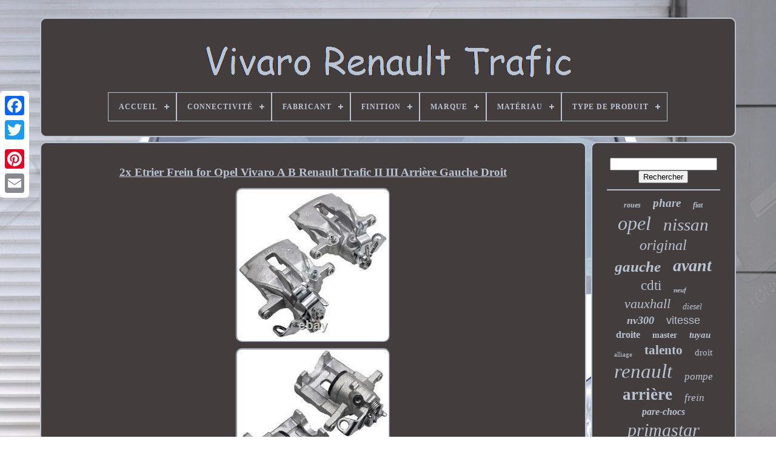

--- FILE ---
content_type: text/html
request_url: https://vivarorenaulttrafic.com/2x_etrier_frein_for_opel_vivaro_a_b_renault_trafic_ii_iii_arriere_gauche_droit_7.html
body_size: 7938
content:
<!DOCTYPE HTML> 	
	 
<HTML>	 


	 
<!--\\\\\\\\\\\\\\\\\\\\\\\\\\\\\\\\\\\\\\\\\\\\\\\\\\\\\\\\\\\\\\\\\\\\\\\\\\\\\\\\\\\\\\\\\\\\\\\\\\\\\\\\\\\\\\\\\\\\\\\\\\\\\\\\\\\\\\\\\\\\\\\\\\\\\\\\\\\\\\-->
<HEAD>  



			

<TITLE> 2x Etrier Frein For Opel Vivaro A B Renault Trafic Ii Iii Arrière Gauche Droit</TITLE>
    	
	
	
<META  CONTENT='text/html; charset=UTF-8' HTTP-EQUIV='content-type'> 

	  
	

 <META NAME='viewport' CONTENT='width=device-width, initial-scale=1'>
	  
	
	<LINK REL='stylesheet'	HREF='https://vivarorenaulttrafic.com/fewifuzam.css'   TYPE='text/css'> 
	   	 
<!--\\\\\\\\\\\\\\\\\\\\\\\\\\\\\\\\\\\\\\\\\\\\\\\\\\\\\\\\\\\\\\\\\\\\\\\\\\\\\\\\\\\\\\\\\\\\\\\\\\\\\\\\\\\\\\\\\\\\\\\\\\\\\\\\\\\\\\\\\\\\\\\\\\\\\\\\\\\\\\-->
<LINK TYPE='text/css' HREF='https://vivarorenaulttrafic.com/sezejobu.css'  REL='stylesheet'>
 

	  	 <SCRIPT SRC='https://code.jquery.com/jquery-latest.min.js'   TYPE='text/javascript'>  
</SCRIPT> 

	  	   <SCRIPT ASYNC TYPE='text/javascript' SRC='https://vivarorenaulttrafic.com/wuciq.js'> 
  </SCRIPT> 	 
		 	 	<SCRIPT	TYPE='text/javascript'	SRC='https://vivarorenaulttrafic.com/ryxake.js'>
 </SCRIPT>	 
	
		

  <SCRIPT  TYPE='text/javascript' ASYNC  SRC='https://vivarorenaulttrafic.com/ceno.js'>
		   </SCRIPT>
	 
	
	<SCRIPT   ASYNC	TYPE='text/javascript'	SRC='https://vivarorenaulttrafic.com/nivugyp.js'>
</SCRIPT>
	
	
	 <SCRIPT   TYPE='text/javascript'>  
 
	var a2a_config = a2a_config || {};a2a_config.no_3p = 1;   </SCRIPT>	
	 	 
 

<!--\\\\\\\\\\\\\\\\\\\\\\\\\\\\\\\\\\\\\\\\\\\\\\\\\\\\\\\\\\\\\\\\\\\\\\\\\\\\\\\\\\\\\\\\\\\\\\\\\\\\\\\\\\\\\\\\\\\\\\\\\\\\\\\\\\\\\\\\\\\\\\\\\\\\\\\\\\\\\\-->
<SCRIPT  SRC='//static.addtoany.com/menu/page.js' TYPE='text/javascript' ASYNC>	 
 </SCRIPT>  

	
<!--\\\\\\\\\\\\\\\\\\\\\\\\\\\\\\\\\\\\\\\\\\\\\\\\\\\\\\\\\\\\\\\\\\\\\\\\\\\\\\\\\\\\\\\\\\\\\\\\\\\\\\\\\\\\\\\\\\\\\\\\\\\\\\\\\\\\\\\\\\\\\\\\\\\\\\\\\\\\\\-->
<SCRIPT	ASYNC  SRC='//static.addtoany.com/menu/page.js' TYPE='text/javascript'> </SCRIPT>	
  
		
 
 	 	 <SCRIPT   TYPE='text/javascript'  SRC='//static.addtoany.com/menu/page.js'	ASYNC>	 
</SCRIPT>
 

 
</HEAD>


  	

<BODY	DATA-ID='394226022061'>  



	<DIV	CLASS='a2a_kit a2a_kit_size_32 a2a_floating_style a2a_vertical_style'  STYLE='left:0px; top:150px;'> 	
		  <A	CLASS='a2a_button_facebook'>	 	 	 
</A>
	 
  		
			 <A CLASS='a2a_button_twitter'>   </A>		 

			<A CLASS='a2a_button_google_plus'>
	</A> 	 	
		 	 <A CLASS='a2a_button_pinterest'>

	
	
  </A>

	
		<A  CLASS='a2a_button_email'>	 </A>
 	
	
</DIV> 

		
<!--\\\\\\\\\\\\\\\\\\\\\\\\\\\\\\\\\\\\\\\\\\\\\\\\\\\\\\\\\\\\\\\\\\\\\\\\\\\\\\\\\\\\\\\\\\\\\\\\\\\\\\\\\\\\\\\\\\\\\\\\\\\\\\\\\\\\\\\\\\\\\\\\\\\\\\\\\\\\\\-->
<DIV ID='kyqut'>		  	 
		
 	 
<DIV ID='vudak'> 	 	   
			    
	<A  HREF='https://vivarorenaulttrafic.com/'> 

 
<IMG ALT='Vivaro Renault Trafic'	SRC='https://vivarorenaulttrafic.com/vivaro_renault_trafic.gif'>
   </A>

			
<div id='ciqy' class='align-center'>
<ul>
<li class='has-sub'><a href='https://vivarorenaulttrafic.com/'><span>Accueil</span></a>
<ul>
	<li><a href='https://vivarorenaulttrafic.com/derniers_items_vivaro_renault_trafic.html'><span>Derniers items</span></a></li>
	<li><a href='https://vivarorenaulttrafic.com/items_populaires_vivaro_renault_trafic.html'><span>Items populaires</span></a></li>
	<li><a href='https://vivarorenaulttrafic.com/derniers_videos_vivaro_renault_trafic.html'><span>Derniers videos</span></a></li>
</ul>
</li>

<li class='has-sub'><a href='https://vivarorenaulttrafic.com/connectivite/'><span>Connectivité</span></a>
<ul>
	<li><a href='https://vivarorenaulttrafic.com/connectivite/cable.html'><span>Câble (5)</span></a></li>
	<li><a href='https://vivarorenaulttrafic.com/connectivite/cable.html'><span>Câblé (3)</span></a></li>
	<li><a href='https://vivarorenaulttrafic.com/connectivite/filaire.html'><span>Filaire (28)</span></a></li>
	<li><a href='https://vivarorenaulttrafic.com/derniers_items_vivaro_renault_trafic.html'>... (4954)</a></li>
</ul>
</li>

<li class='has-sub'><a href='https://vivarorenaulttrafic.com/fabricant/'><span>Fabricant</span></a>
<ul>
	<li><a href='https://vivarorenaulttrafic.com/fabricant/ampire.html'><span>Ampire (17)</span></a></li>
	<li><a href='https://vivarorenaulttrafic.com/fabricant/ate.html'><span>Ate (30)</span></a></li>
	<li><a href='https://vivarorenaulttrafic.com/fabricant/bosch.html'><span>Bosch (87)</span></a></li>
	<li><a href='https://vivarorenaulttrafic.com/fabricant/carproject.html'><span>Carproject (23)</span></a></li>
	<li><a href='https://vivarorenaulttrafic.com/fabricant/diederichs.html'><span>Diederichs (15)</span></a></li>
	<li><a href='https://vivarorenaulttrafic.com/fabricant/frenix.html'><span>Frenix (13)</span></a></li>
	<li><a href='https://vivarorenaulttrafic.com/fabricant/mapco.html'><span>Mapco (34)</span></a></li>
	<li><a href='https://vivarorenaulttrafic.com/fabricant/markenlos.html'><span>Markenlos (12)</span></a></li>
	<li><a href='https://vivarorenaulttrafic.com/fabricant/metzger.html'><span>Metzger (13)</span></a></li>
	<li><a href='https://vivarorenaulttrafic.com/fabricant/nb_parties.html'><span>Nb Parties (15)</span></a></li>
	<li><a href='https://vivarorenaulttrafic.com/fabricant/opel.html'><span>Opel (53)</span></a></li>
	<li><a href='https://vivarorenaulttrafic.com/fabricant/pas_pertinent.html'><span>Pas Pertinent (25)</span></a></li>
	<li><a href='https://vivarorenaulttrafic.com/fabricant/q1_part.html'><span>Q1-part (64)</span></a></li>
	<li><a href='https://vivarorenaulttrafic.com/fabricant/qr_pieces.html'><span>Qr-pièces (34)</span></a></li>
	<li><a href='https://vivarorenaulttrafic.com/fabricant/renault.html'><span>Renault (254)</span></a></li>
	<li><a href='https://vivarorenaulttrafic.com/fabricant/sachs.html'><span>Sachs (11)</span></a></li>
	<li><a href='https://vivarorenaulttrafic.com/fabricant/trw.html'><span>Trw (17)</span></a></li>
	<li><a href='https://vivarorenaulttrafic.com/fabricant/valeo.html'><span>Valeo (12)</span></a></li>
	<li><a href='https://vivarorenaulttrafic.com/fabricant/voiture_de_vitesse.html'><span>Voiture De Vitesse (16)</span></a></li>
	<li><a href='https://vivarorenaulttrafic.com/fabricant/equipement.html'><span>Équipement (14)</span></a></li>
	<li><a href='https://vivarorenaulttrafic.com/derniers_items_vivaro_renault_trafic.html'>... (4231)</a></li>
</ul>
</li>

<li class='has-sub'><a href='https://vivarorenaulttrafic.com/finition/'><span>Finition</span></a>
<ul>
	<li><a href='https://vivarorenaulttrafic.com/finition/antirouille.html'><span>Antirouille (3)</span></a></li>
	<li><a href='https://vivarorenaulttrafic.com/finition/brillant.html'><span>Brillant (2)</span></a></li>
	<li><a href='https://vivarorenaulttrafic.com/finition/bronze.html'><span>Bronze (2)</span></a></li>
	<li><a href='https://vivarorenaulttrafic.com/finition/bronze_gris.html'><span>Bronze Gris (2)</span></a></li>
	<li><a href='https://vivarorenaulttrafic.com/finition/bronze_poli_cote.html'><span>Bronze Poli CÔtÉ (2)</span></a></li>
	<li><a href='https://vivarorenaulttrafic.com/finition/mat.html'><span>Mat (4)</span></a></li>
	<li><a href='https://vivarorenaulttrafic.com/finition/noir_brillant.html'><span>Noir Brillant (3)</span></a></li>
	<li><a href='https://vivarorenaulttrafic.com/finition/noir_mat.html'><span>Noir Mat (2)</span></a></li>
	<li><a href='https://vivarorenaulttrafic.com/finition/poli.html'><span>Poli (2)</span></a></li>
	<li><a href='https://vivarorenaulttrafic.com/finition/recouvert.html'><span>Recouvert (2)</span></a></li>
	<li><a href='https://vivarorenaulttrafic.com/finition/satin_noir.html'><span>Satin Noir (4)</span></a></li>
	<li><a href='https://vivarorenaulttrafic.com/finition/vernis.html'><span>Vernis (8)</span></a></li>
	<li><a href='https://vivarorenaulttrafic.com/derniers_items_vivaro_renault_trafic.html'>... (4954)</a></li>
</ul>
</li>

<li class='has-sub'><a href='https://vivarorenaulttrafic.com/marque/'><span>Marque</span></a>
<ul>
	<li><a href='https://vivarorenaulttrafic.com/marque/aftermarket.html'><span>Aftermarket (185)</span></a></li>
	<li><a href='https://vivarorenaulttrafic.com/marque/ampire.html'><span>Ampire (26)</span></a></li>
	<li><a href='https://vivarorenaulttrafic.com/marque/ate.html'><span>Ate (31)</span></a></li>
	<li><a href='https://vivarorenaulttrafic.com/marque/bfo.html'><span>Bfo (63)</span></a></li>
	<li><a href='https://vivarorenaulttrafic.com/marque/blic.html'><span>Blic (30)</span></a></li>
	<li><a href='https://vivarorenaulttrafic.com/marque/bosch.html'><span>Bosch (103)</span></a></li>
	<li><a href='https://vivarorenaulttrafic.com/marque/cruize.html'><span>Cruize (46)</span></a></li>
	<li><a href='https://vivarorenaulttrafic.com/marque/fuel_lagoon.html'><span>Fuel Lagoon (34)</span></a></li>
	<li><a href='https://vivarorenaulttrafic.com/marque/ltsauto.html'><span>Ltsauto (50)</span></a></li>
	<li><a href='https://vivarorenaulttrafic.com/marque/luk.html'><span>Luk (42)</span></a></li>
	<li><a href='https://vivarorenaulttrafic.com/marque/mapco.html'><span>Mapco (37)</span></a></li>
	<li><a href='https://vivarorenaulttrafic.com/marque/marelli.html'><span>Marelli (69)</span></a></li>
	<li><a href='https://vivarorenaulttrafic.com/marque/opel.html'><span>Opel (112)</span></a></li>
	<li><a href='https://vivarorenaulttrafic.com/marque/opel_renault.html'><span>Opel, Renault (29)</span></a></li>
	<li><a href='https://vivarorenaulttrafic.com/marque/q1_part.html'><span>Q1-part (64)</span></a></li>
	<li><a href='https://vivarorenaulttrafic.com/marque/qr_parts.html'><span>Qr-parts (33)</span></a></li>
	<li><a href='https://vivarorenaulttrafic.com/marque/renault.html'><span>Renault (471)</span></a></li>
	<li><a href='https://vivarorenaulttrafic.com/marque/tpf_products.html'><span>Tpf Products (57)</span></a></li>
	<li><a href='https://vivarorenaulttrafic.com/marque/tyc.html'><span>Tyc (59)</span></a></li>
	<li><a href='https://vivarorenaulttrafic.com/marque/valeo.html'><span>Valeo (30)</span></a></li>
	<li><a href='https://vivarorenaulttrafic.com/derniers_items_vivaro_renault_trafic.html'>... (3419)</a></li>
</ul>
</li>

<li class='has-sub'><a href='https://vivarorenaulttrafic.com/materiau/'><span>Matériau</span></a>
<ul>
	<li><a href='https://vivarorenaulttrafic.com/materiau/abs.html'><span>Abs (15)</span></a></li>
	<li><a href='https://vivarorenaulttrafic.com/materiau/abs_pc.html'><span>Abs+pc (7)</span></a></li>
	<li><a href='https://vivarorenaulttrafic.com/materiau/abs_plastique.html'><span>Abs, Plastique (10)</span></a></li>
	<li><a href='https://vivarorenaulttrafic.com/materiau/acier.html'><span>Acier (13)</span></a></li>
	<li><a href='https://vivarorenaulttrafic.com/materiau/acier_allie.html'><span>Acier Allié (5)</span></a></li>
	<li><a href='https://vivarorenaulttrafic.com/materiau/acier_inoxydable.html'><span>Acier Inoxydable (2)</span></a></li>
	<li><a href='https://vivarorenaulttrafic.com/materiau/acier_recouvert.html'><span>Acier Recouvert (3)</span></a></li>
	<li><a href='https://vivarorenaulttrafic.com/materiau/aluminium.html'><span>Aluminium (31)</span></a></li>
	<li><a href='https://vivarorenaulttrafic.com/materiau/aluminium_plastique.html'><span>Aluminium, Plastique (2)</span></a></li>
	<li><a href='https://vivarorenaulttrafic.com/materiau/caoutchouc.html'><span>Caoutchouc (2)</span></a></li>
	<li><a href='https://vivarorenaulttrafic.com/materiau/caoutchouc_tpe.html'><span>Caoutchouc Tpe (3)</span></a></li>
	<li><a href='https://vivarorenaulttrafic.com/materiau/coulee_d_acier.html'><span>Coulée D'acier (2)</span></a></li>
	<li><a href='https://vivarorenaulttrafic.com/materiau/cuir.html'><span>Cuir (34)</span></a></li>
	<li><a href='https://vivarorenaulttrafic.com/materiau/fonte.html'><span>Fonte (7)</span></a></li>
	<li><a href='https://vivarorenaulttrafic.com/materiau/fonte_d_acier.html'><span>Fonte D'acier (2)</span></a></li>
	<li><a href='https://vivarorenaulttrafic.com/materiau/metal.html'><span>Métal (4)</span></a></li>
	<li><a href='https://vivarorenaulttrafic.com/materiau/plastique.html'><span>Plastique (28)</span></a></li>
	<li><a href='https://vivarorenaulttrafic.com/materiau/steel.html'><span>Steel (2)</span></a></li>
	<li><a href='https://vivarorenaulttrafic.com/materiau/tole_d_acier.html'><span>Tôle D'acier (4)</span></a></li>
	<li><a href='https://vivarorenaulttrafic.com/derniers_items_vivaro_renault_trafic.html'>... (4814)</a></li>
</ul>
</li>

<li class='has-sub'><a href='https://vivarorenaulttrafic.com/type_de_produit/'><span>Type De Produit</span></a>
<ul>
	<li><a href='https://vivarorenaulttrafic.com/type_de_produit/alternateur.html'><span>Alternateur (15)</span></a></li>
	<li><a href='https://vivarorenaulttrafic.com/type_de_produit/amortisseurs.html'><span>Amortisseurs (10)</span></a></li>
	<li><a href='https://vivarorenaulttrafic.com/type_de_produit/appareil_de_commande.html'><span>Appareil De Commande (16)</span></a></li>
	<li><a href='https://vivarorenaulttrafic.com/type_de_produit/conversion_du_moteur.html'><span>Conversion Du Moteur (14)</span></a></li>
	<li><a href='https://vivarorenaulttrafic.com/type_de_produit/disque_de_frein.html'><span>Disque De Frein (9)</span></a></li>
	<li><a href='https://vivarorenaulttrafic.com/type_de_produit/disques_de_frein.html'><span>Disques De Frein (8)</span></a></li>
	<li><a href='https://vivarorenaulttrafic.com/type_de_produit/egr_radiateur.html'><span>Egr Radiateur (15)</span></a></li>
	<li><a href='https://vivarorenaulttrafic.com/type_de_produit/injecteur.html'><span>Injecteur (45)</span></a></li>
	<li><a href='https://vivarorenaulttrafic.com/type_de_produit/kit_d_embrayage.html'><span>Kit D'embrayage (22)</span></a></li>
	<li><a href='https://vivarorenaulttrafic.com/type_de_produit/manuelle_equipement.html'><span>Manuelle Équipement (10)</span></a></li>
	<li><a href='https://vivarorenaulttrafic.com/type_de_produit/pare_chocs.html'><span>Pare-chocs (12)</span></a></li>
	<li><a href='https://vivarorenaulttrafic.com/type_de_produit/phare.html'><span>Phare (8)</span></a></li>
	<li><a href='https://vivarorenaulttrafic.com/type_de_produit/pompe.html'><span>Pompe (10)</span></a></li>
	<li><a href='https://vivarorenaulttrafic.com/type_de_produit/porte.html'><span>Porte (23)</span></a></li>
	<li><a href='https://vivarorenaulttrafic.com/type_de_produit/refroidisseur_d_eau.html'><span>Refroidisseur D'eau (12)</span></a></li>
	<li><a href='https://vivarorenaulttrafic.com/type_de_produit/set_de_freins.html'><span>Set De Freins (8)</span></a></li>
	<li><a href='https://vivarorenaulttrafic.com/type_de_produit/turbo.html'><span>Turbo (18)</span></a></li>
	<li><a href='https://vivarorenaulttrafic.com/type_de_produit/tuyau.html'><span>Tuyau (16)</span></a></li>
	<li><a href='https://vivarorenaulttrafic.com/type_de_produit/volant.html'><span>Volant (32)</span></a></li>
	<li><a href='https://vivarorenaulttrafic.com/type_de_produit/etrier.html'><span>Étrier (17)</span></a></li>
	<li><a href='https://vivarorenaulttrafic.com/derniers_items_vivaro_renault_trafic.html'>... (4670)</a></li>
</ul>
</li>

</ul>
</div>

		

 
	</DIV>  
  

			 

 <DIV ID='sowudes'> 
			



	<DIV ID='hofo'>  

				 
	<DIV ID='bevu'>    

  
</DIV>  

				 <h1 class="[base64]">2x Etrier Frein for Opel Vivaro A B Renault Trafic II III Arrière Gauche Droit
</h1>

	<img class="dn82e2e" src="https://vivarorenaulttrafic.com/img/2x_Etrier_Frein_for_Opel_Vivaro_A_B_Renault_Trafic_II_III_Arriere_Gauche_Droit_01_czad.jpg" title="2x Etrier Frein for Opel Vivaro A B Renault Trafic II III Arrière Gauche Droit" alt="2x Etrier Frein for Opel Vivaro A B Renault Trafic II III Arrière Gauche Droit"/>	  
<br/>  
	<img class="dn82e2e" src="https://vivarorenaulttrafic.com/img/2x_Etrier_Frein_for_Opel_Vivaro_A_B_Renault_Trafic_II_III_Arriere_Gauche_Droit_02_qhbc.jpg" title="2x Etrier Frein for Opel Vivaro A B Renault Trafic II III Arrière Gauche Droit" alt="2x Etrier Frein for Opel Vivaro A B Renault Trafic II III Arrière Gauche Droit"/>
 
<br/> 

<img class="dn82e2e" src="https://vivarorenaulttrafic.com/img/2x_Etrier_Frein_for_Opel_Vivaro_A_B_Renault_Trafic_II_III_Arriere_Gauche_Droit_03_wbk.jpg" title="2x Etrier Frein for Opel Vivaro A B Renault Trafic II III Arrière Gauche Droit" alt="2x Etrier Frein for Opel Vivaro A B Renault Trafic II III Arrière Gauche Droit"/>

 	<br/>
 



<img class="dn82e2e" src="https://vivarorenaulttrafic.com/img/2x_Etrier_Frein_for_Opel_Vivaro_A_B_Renault_Trafic_II_III_Arriere_Gauche_Droit_04_epj.jpg" title="2x Etrier Frein for Opel Vivaro A B Renault Trafic II III Arrière Gauche Droit" alt="2x Etrier Frein for Opel Vivaro A B Renault Trafic II III Arrière Gauche Droit"/>

<br/> 			<img class="dn82e2e" src="https://vivarorenaulttrafic.com/img/2x_Etrier_Frein_for_Opel_Vivaro_A_B_Renault_Trafic_II_III_Arriere_Gauche_Droit_05_rg.jpg" title="2x Etrier Frein for Opel Vivaro A B Renault Trafic II III Arrière Gauche Droit" alt="2x Etrier Frein for Opel Vivaro A B Renault Trafic II III Arrière Gauche Droit"/>

 <br/> 
 <img class="dn82e2e" src="https://vivarorenaulttrafic.com/img/2x_Etrier_Frein_for_Opel_Vivaro_A_B_Renault_Trafic_II_III_Arriere_Gauche_Droit_06_ndjd.jpg" title="2x Etrier Frein for Opel Vivaro A B Renault Trafic II III Arrière Gauche Droit" alt="2x Etrier Frein for Opel Vivaro A B Renault Trafic II III Arrière Gauche Droit"/>


	<br/>

 
<img class="dn82e2e" src="https://vivarorenaulttrafic.com/img/2x_Etrier_Frein_for_Opel_Vivaro_A_B_Renault_Trafic_II_III_Arriere_Gauche_Droit_07_eaa.jpg" title="2x Etrier Frein for Opel Vivaro A B Renault Trafic II III Arrière Gauche Droit" alt="2x Etrier Frein for Opel Vivaro A B Renault Trafic II III Arrière Gauche Droit"/> 

<br/>
   	<img class="dn82e2e" src="https://vivarorenaulttrafic.com/img/2x_Etrier_Frein_for_Opel_Vivaro_A_B_Renault_Trafic_II_III_Arriere_Gauche_Droit_08_yarr.jpg" title="2x Etrier Frein for Opel Vivaro A B Renault Trafic II III Arrière Gauche Droit" alt="2x Etrier Frein for Opel Vivaro A B Renault Trafic II III Arrière Gauche Droit"/>

<br/><img class="dn82e2e" src="https://vivarorenaulttrafic.com/img/2x_Etrier_Frein_for_Opel_Vivaro_A_B_Renault_Trafic_II_III_Arriere_Gauche_Droit_09_ry.jpg" title="2x Etrier Frein for Opel Vivaro A B Renault Trafic II III Arrière Gauche Droit" alt="2x Etrier Frein for Opel Vivaro A B Renault Trafic II III Arrière Gauche Droit"/>
  <br/>
<img class="dn82e2e" src="https://vivarorenaulttrafic.com/img/2x_Etrier_Frein_for_Opel_Vivaro_A_B_Renault_Trafic_II_III_Arriere_Gauche_Droit_10_glx.jpg" title="2x Etrier Frein for Opel Vivaro A B Renault Trafic II III Arrière Gauche Droit" alt="2x Etrier Frein for Opel Vivaro A B Renault Trafic II III Arrière Gauche Droit"/>	

	<br/>
		<img class="dn82e2e" src="https://vivarorenaulttrafic.com/img/2x_Etrier_Frein_for_Opel_Vivaro_A_B_Renault_Trafic_II_III_Arriere_Gauche_Droit_11_xat.jpg" title="2x Etrier Frein for Opel Vivaro A B Renault Trafic II III Arrière Gauche Droit" alt="2x Etrier Frein for Opel Vivaro A B Renault Trafic II III Arrière Gauche Droit"/>
	  <br/>
  
 
<img class="dn82e2e" src="https://vivarorenaulttrafic.com/img/2x_Etrier_Frein_for_Opel_Vivaro_A_B_Renault_Trafic_II_III_Arriere_Gauche_Droit_12_ih.jpg" title="2x Etrier Frein for Opel Vivaro A B Renault Trafic II III Arrière Gauche Droit" alt="2x Etrier Frein for Opel Vivaro A B Renault Trafic II III Arrière Gauche Droit"/>


 
 <br/>

 <br/>

<img class="dn82e2e" src="https://vivarorenaulttrafic.com/jizuzy.gif" title="2x Etrier Frein for Opel Vivaro A B Renault Trafic II III Arrière Gauche Droit" alt="2x Etrier Frein for Opel Vivaro A B Renault Trafic II III Arrière Gauche Droit"/>
 	   <img class="dn82e2e" src="https://vivarorenaulttrafic.com/mewypoh.gif" title="2x Etrier Frein for Opel Vivaro A B Renault Trafic II III Arrière Gauche Droit" alt="2x Etrier Frein for Opel Vivaro A B Renault Trafic II III Arrière Gauche Droit"/>
  <br/>  Politique de retour en 30 jours. 2x Etrier Frein for Opel Vivaro A B Renault Trafic II III Arrière Gauche Droit. Le prix le plus bas. Revendications : Aucun droit de propriété, affiliation et parrainage avec les tiers marques. Note Please check the detail model of your car accorrding to the compatibility table before purchasing. Type : Pied à coulisse flottant Matériau: fonte. Distance du trou de l'étrier de frein : 134 mm Diamètre du cylindre du piston : 41 mm (Not for 38mm) Pour disque de frein: 280X12mm Connexion filetée: M10X1. Placement sur véhicule : arrière droit et gauche. Qualité des pièces OE / OEM. Chaque étrier de frein a été conçu spécifiquement selon les directives du fabricant d'origine, nous nous efforçons d'offrir des pièces de rechange de la plus haute qualité et avec une longue durée de vie. Tous les étriers de frein sont testés de qualité à 100% pendant le processus de production. Les étriers légers en aluminium réduisent la consommation de carburant et les vibrations survenant lors du freinage. Conçu selon le concept des étriers flottants, aidant le système de freinage à fonctionner plus froid et à offrir des performances de freinage améliorées.	<p>  Processus d'anodisation dur, dureté élevée et résistance à la corrosion, piston lisse et silencieux. Qualité OE, prix plus compétitif. Veuillez confirmer que votre ancien numéro de pièce correspond à l'un des numéros de pièce ci-dessus. S'il vous plaît confirmer le diamètre du piston cylindre est 41mm L'installation professionnelle est fortement recommandée (Aucune instruction incluse) Pour tout besoin contactez nous. Nous allons expédier votre commande en 1 jour ouvré après le paiement confirmé. </p>
 Nous expédions tous les colis par DPD ou par DHL. Le délais de livraison est environ 3-5 jours (sauf les week-ends et les jours feriés) pour la plupart des zones de la France.	<p>
 Veuillez comprendre que les frais d'expédition supplémentaires peuvent être nécessaires pour les acheteurs des îles affiliées de France, d'Italie, du Portugal, d'Espagne et ainsi de suite. Les details complets de la garantie sont au-dessous. </p> 
<p> 

 Si les biens deviennent défectueux pendant la période de la garantie pour des raisons sans rapport avec vos actes, omissions ou de détournement de la marchandise, vous devez nous en aviser par écrit et / ou en remplissant un formulaire de demande de garantie (y compris une description de la faute) et retourner tels marchandises à nous. Ces marchandises doivent être suivies de la procédure de retour et retournés au fabricant pour examen, le test et l'examen, et le fabricant ne seront pas organiser la collecte pour le produit. Basé sur l'opinion des fabricants, nous serons offertes opportunité et facilités raisonnables pour enquêter sur toutes les allégations formulées au titre de la garantie.

</p>


 La garantie ci-dessus est donné par nous sous réserve de vous avoir aucune responsabilité à l'égard de tout défaut résultant de l'usure, dommages intentionnels, négligence, des manipulations des marchandises, montage incorrect des marchandises par vous et / ou d'un tiers, fonctionnement anormal conditions, le défaut de suivre les instructions des fabricants de nos et / ou les marchandises (oral ou écrit), l'usage abusif ou la modification ou la réparation de la marchandise sans notre approbation. [Questions et réponses de clients]. Est-ce qu'il est compatible avec ma voiture?
	<p>	 Nous avons fait la liste compatible comme un guide pour les clients. Lisez bien tous les listings et faitez attention à "Note"et "Notice".</p> 
<p>    Si vous avez des questions incertaines, n'hesitez pas à nous contacter. Pour la expédition de l'Angleterre ou GERMA, le délais de livraison est environ de 3 à 5 jours. Pour le délais de la livraison Internationale est environ de 4 a 7 jours. Quelles modes de paiement sont acceptées? Quand est-ce que ma commande sera expediée?
		</p> 
 Nous allons préparer la livraison en 1 jour après confirmer le paiement. Le numéro de suivi sera mise a jour en 24 heures après la livraison.<p> Faites attention à la livraison, il n'y a pas de livraison pendant le week-end et les jours feriés. Une fois le paiement est fini, nous ne pouvons pas modifier les articles, quantité, rajouter ou enlever articles. Nous ne pouvons pas changer d'adresse de livraison non plus.
	
</p>	

<p> A cet effet, verifiez bien toutes les informations de la commande avant le paiement s'il vous plaît. Qu'est-ce que je dois faire si je n'ai pas reçu l'article? Nous allons vous donner une réponse le plus vite.
</p>
<p>  Comme d'habitude, nous allons suivre les commandes jusqu'à ce que les clients resoivent les articles. Qu'est-ce que je dois faire si l'article est défectueux? Si vous pouvez nous fournir des photos et des vidéos sur le deétail de problème, ce sera favori de traiter le problème pour nous. [D'autre articles que vous peut-être aimer]. 	</p>	

 <p>  Alternateur Générateur pour Volvo S40 V40 Break 1.9DI Opel Vivaro Movano 1.9 DTi. Démarreur starter motors pour RENAULT Master Trafic 2.5 DCi D7R53 7711134330. Étrier arrière gauche 41mm pour Nissan primastar Renault Opel Vivaro 4414623. 	 </p>				<p>
 
 4x Bobine D'allumage Pour Dacia Renault Clio Modus Megane Scenic 1.4 1.6 Kangoo. Pour Renault Trafic Opel Vivaro Primastar Sélecteur de Vitesses Tringlerie Cable.
</p>


  <p> AGR-Vanne Avec Joint pour RENAULT SCENIC 1 1.9 DCI TRAFIC 2 1.9 DCI 93160003. Turbo Chra Cartridge for Mitsubishi Carisma Renault Laguna II Megane 1.9 dCi.</p> <p>
 
 Boitier papillon For Renault Megane Laguna Scenic 1.4 1.6 1.8 2.0 16V 8200123061. Turbo Chargeur Chra pour Renault Master II 2.5 DCI Opel Movano 2.5 DTi 115 PS. Cet item est dans la catégorie "Auto, moto - pièces, accessoires\Automobile : pièces et accessoires\Freins et pièces\Étriers et supports".</p> <p>  Le vendeur est "maxstuningfr" et est localisé dans ce pays: FR. Cet article peut être expédié au pays suivant: Europe.


<ul>

	
<li>Autre numéro de pièce: Étrier de frein d'étrier; brake caliper, ETRIER frein bremszange, Bremssättel, Bremszange Faustsattel brake caliper</li>
<li>Emplacement sur le véhicule: Gauche, Droite, Arrière</li>
<li>Garantie fabricant: 2 ans</li>
<li>Marque: BFO</li>
<li>Modèle: pour Opel Nissan Renault</li>
<li>Note: No Instruction Included</li>
<li>Notice: NOTE：This is aftermarket replcement part</li>
<li>Numéro de pièce fabricant: PHD5A4</li>
<li>Numéro de référence OE/OEM: 4414623, 4418034, 7701056166, 7711135704, 93174805, 93192386, 0986134383, 0986473480, 8AC355384791, 4414622, 4418035, 7701056165, 7711135703, 93174804, 93192387, 4400100Q0A , 4400100QAC, BHT265E, BHT265, BHT264E, BHT264</li>
<li>Numéro IAM (Independent AfterMarket): 4414622, 4418035, 7701056165, 7711135703, 4400100Q0A</li>
<li>Numéro OES (Original Equipment Supplier): 4414623, 4418034, 7701056166, 7711135704, 0986134383</li>
<li>Placement: Arrière, Droite, Gauche</li>
<li>Quantité unitaire: 1 pair pour arrière gauche droit</li>
<li>Type: Étrier de frein</li>
<li>EAN: 6941689816688</li>
  </ul>	

	  </p>    <br/> 

<img class="dn82e2e" src="https://vivarorenaulttrafic.com/jizuzy.gif" title="2x Etrier Frein for Opel Vivaro A B Renault Trafic II III Arrière Gauche Droit" alt="2x Etrier Frein for Opel Vivaro A B Renault Trafic II III Arrière Gauche Droit"/>
 	   <img class="dn82e2e" src="https://vivarorenaulttrafic.com/mewypoh.gif" title="2x Etrier Frein for Opel Vivaro A B Renault Trafic II III Arrière Gauche Droit" alt="2x Etrier Frein for Opel Vivaro A B Renault Trafic II III Arrière Gauche Droit"/>

	<br/>
 	  
				
					 	<DIV CLASS='a2a_kit' STYLE='margin:10px auto 0px auto'>
	
					  
<A	DATA-SHOW-FACES='false'  DATA-ACTION='like'   DATA-SHARE='false'   DATA-LAYOUT='button'   CLASS='a2a_button_facebook_like'> </A>	   
				</DIV> 
				
				<DIV	CLASS='a2a_kit a2a_default_style' STYLE='margin:10px auto;width:120px;'>

					 <A  CLASS='a2a_button_facebook'>

</A>

						<A  CLASS='a2a_button_twitter'>   
</A>  
					
	 <A   CLASS='a2a_button_google_plus'>

  </A> 	 

						 	 <A CLASS='a2a_button_pinterest'>  </A>

 	
	  	
					
<A   CLASS='a2a_button_email'>  </A>
	
				  </DIV>

					
				
			  </DIV> 
 
 
			  
 	<DIV  ID='bixi'>  
  
				
				   <DIV  ID='xavoz'>  	 
					
<HR>

				
  </DIV> 



				<DIV  ID='begologar'> 	</DIV>   
 
				
				<DIV  ID='cydy'>	 	 

					<a style="font-family:Letter Gothic;font-size:12px;font-weight:bold;font-style:oblique;text-decoration:none" href="https://vivarorenaulttrafic.com/tags/roues.html">roues</a><a style="font-family:Footlight MT Light;font-size:19px;font-weight:bold;font-style:italic;text-decoration:none" href="https://vivarorenaulttrafic.com/tags/phare.html">phare</a><a style="font-family:Fritzquad;font-size:12px;font-weight:bold;font-style:italic;text-decoration:none" href="https://vivarorenaulttrafic.com/tags/fiat.html">fiat</a><a style="font-family:Trebuchet MS;font-size:32px;font-weight:normal;font-style:italic;text-decoration:none" href="https://vivarorenaulttrafic.com/tags/opel.html">opel</a><a style="font-family:Micro;font-size:29px;font-weight:normal;font-style:oblique;text-decoration:none" href="https://vivarorenaulttrafic.com/tags/nissan.html">nissan</a><a style="font-family:Aardvark;font-size:24px;font-weight:normal;font-style:oblique;text-decoration:none" href="https://vivarorenaulttrafic.com/tags/original.html">original</a><a style="font-family:Trebuchet MS;font-size:25px;font-weight:bold;font-style:italic;text-decoration:none" href="https://vivarorenaulttrafic.com/tags/gauche.html">gauche</a><a style="font-family:Old English;font-size:28px;font-weight:bolder;font-style:italic;text-decoration:none" href="https://vivarorenaulttrafic.com/tags/avant.html">avant</a><a style="font-family:Bodoni MT Ultra Bold;font-size:23px;font-weight:normal;font-style:normal;text-decoration:none" href="https://vivarorenaulttrafic.com/tags/cdti.html">cdti</a><a style="font-family:Lincoln;font-size:11px;font-weight:bold;font-style:italic;text-decoration:none" href="https://vivarorenaulttrafic.com/tags/neuf.html">neuf</a><a style="font-family:Times New Roman;font-size:22px;font-weight:normal;font-style:oblique;text-decoration:none" href="https://vivarorenaulttrafic.com/tags/vauxhall.html">vauxhall</a><a style="font-family:Times New Roman;font-size:14px;font-weight:lighter;font-style:italic;text-decoration:none" href="https://vivarorenaulttrafic.com/tags/diesel.html">diesel</a><a style="font-family:Gill Sans Condensed Bold;font-size:18px;font-weight:bolder;font-style:italic;text-decoration:none" href="https://vivarorenaulttrafic.com/tags/nv300.html">nv300</a><a style="font-family:Arial;font-size:18px;font-weight:normal;font-style:normal;text-decoration:none" href="https://vivarorenaulttrafic.com/tags/vitesse.html">vitesse</a><a style="font-family:Bookman Old Style;font-size:16px;font-weight:bold;font-style:normal;text-decoration:none" href="https://vivarorenaulttrafic.com/tags/droite.html">droite</a><a style="font-family:Expo;font-size:14px;font-weight:bold;font-style:normal;text-decoration:none" href="https://vivarorenaulttrafic.com/tags/master.html">master</a><a style="font-family:Fritzquad;font-size:15px;font-weight:bolder;font-style:oblique;text-decoration:none" href="https://vivarorenaulttrafic.com/tags/tuyau.html">tuyau</a><a style="font-family:Algerian;font-size:11px;font-weight:normal;font-style:normal;text-decoration:none" href="https://vivarorenaulttrafic.com/tags/alliage.html">alliage</a><a style="font-family:MS LineDraw;font-size:21px;font-weight:bolder;font-style:normal;text-decoration:none" href="https://vivarorenaulttrafic.com/tags/talento.html">talento</a><a style="font-family:Albertus Medium;font-size:15px;font-weight:normal;font-style:normal;text-decoration:none" href="https://vivarorenaulttrafic.com/tags/droit.html">droit</a><a style="font-family:Expo;font-size:33px;font-weight:normal;font-style:italic;text-decoration:none" href="https://vivarorenaulttrafic.com/tags/renault.html">renault</a><a style="font-family:Albertus Medium;font-size:17px;font-weight:normal;font-style:oblique;text-decoration:none" href="https://vivarorenaulttrafic.com/tags/pompe.html">pompe</a><a style="font-family:Arial Narrow;font-size:27px;font-weight:bolder;font-style:normal;text-decoration:none" href="https://vivarorenaulttrafic.com/tags/arriere.html">arrière</a><a style="font-family:Arial Black;font-size:17px;font-weight:normal;font-style:oblique;text-decoration:none" href="https://vivarorenaulttrafic.com/tags/frein.html">frein</a><a style="font-family:Lansbury;font-size:16px;font-weight:bolder;font-style:italic;text-decoration:none" href="https://vivarorenaulttrafic.com/tags/pare_chocs.html">pare-chocs</a><a style="font-family:Sonoma;font-size:30px;font-weight:lighter;font-style:oblique;text-decoration:none" href="https://vivarorenaulttrafic.com/tags/primastar.html">primastar</a><a style="font-family:Erie;font-size:31px;font-weight:lighter;font-style:italic;text-decoration:none" href="https://vivarorenaulttrafic.com/tags/pour.html">pour</a><a style="font-family:Britannic Bold;font-size:13px;font-weight:bolder;font-style:italic;text-decoration:none" href="https://vivarorenaulttrafic.com/tags/porte.html">porte</a><a style="font-family:Motor;font-size:34px;font-weight:bold;font-style:normal;text-decoration:none" href="https://vivarorenaulttrafic.com/tags/trafic.html">trafic</a><a style="font-family:Helvetica;font-size:20px;font-weight:normal;font-style:normal;text-decoration:none" href="https://vivarorenaulttrafic.com/tags/movano.html">movano</a><a style="font-family:Cursive Elegant;font-size:19px;font-weight:lighter;font-style:italic;text-decoration:none" href="https://vivarorenaulttrafic.com/tags/noir.html">noir</a><a style="font-family:Letter Gothic;font-size:26px;font-weight:bold;font-style:italic;text-decoration:none" href="https://vivarorenaulttrafic.com/tags/moteur.html">moteur</a><a style="font-family:Arial MT Condensed Light;font-size:35px;font-weight:normal;font-style:normal;text-decoration:none" href="https://vivarorenaulttrafic.com/tags/vivaro.html">vivaro</a><a style="font-family:Donata;font-size:13px;font-weight:bolder;font-style:normal;text-decoration:none" href="https://vivarorenaulttrafic.com/tags/injecteur.html">injecteur</a><a style="font-family:Palatino;font-size:10px;font-weight:lighter;font-style:italic;text-decoration:none" href="https://vivarorenaulttrafic.com/tags/turbo.html">turbo</a>  
				 	

</DIV>	  	 
			
			 
	 
</DIV> 
  
				   </DIV>
	
		
<DIV ID='cahytir'>
		
			
<!--\\\\\\\\\\\\\\\\\\\\\\\\\\\\\\\\\\\\\\\\\\\\\\\\\\\\\\\\\\\\\\\\\\\\\\\\\\\\\\\\\\\\\\\\\\\\\\\\\\\\\\\\\\\\\\\\\\\\\\\\\\\\\\\\\\\\\\\\\\\\\\\\\\\\\\\\\\\\\\-->
<UL> 

				 <LI>
  
						

  <A HREF='https://vivarorenaulttrafic.com/'>Accueil 	 		</A>		 

				
 
</LI>


				
<LI>		 
						  <A HREF='https://vivarorenaulttrafic.com/contacteznous.php'>
	 	Contactez Nous


</A>	
				
</LI>
 
  
				    <LI> 




					 	 <A	HREF='https://vivarorenaulttrafic.com/jepup.html'>
   Politique de confidentialité
   
</A> 
	
				
  
 </LI>	 

					 			
<LI> 


					 	
<A  HREF='https://vivarorenaulttrafic.com/termes.html'>	Conditions d'utilisation 		
</A> 	
		 
					  
</LI>  
	
				

			 

 </UL> 
 
			
		


 </DIV>  
	

	  	

</DIV> 	
   
  
 
</BODY>	  
 	
   		</HTML>
 	 

--- FILE ---
content_type: application/javascript
request_url: https://vivarorenaulttrafic.com/wuciq.js
body_size: 884
content:

window.onload = function ()
{

	hefoxyrug();

	tufyb();
	
}


function tufyb(){
 		var jejipojof =  document.getElementById("xavoz");		 	if(jejipojof == null) return;	var nicytydaj = '<form action="https://vivarorenaulttrafic.com/rechercher.php" method="post">'; 

	var qoxaz = '<input type="text" name="Rechercher" maxlength="20"/>';



	var tireziwo = '<input type="submit" value="Rechercher"/>'; 


			jejipojof.innerHTML = nicytydaj + qoxaz + tireziwo + "</form>" + jejipojof.innerHTML;  }
 



function hefoxyrug(){	
	var qacuvabymaqe = document.getElementsByTagName("h1"); 
	if(qacuvabymaqe.length == 0) return;	  	qacuvabymaqe = qacuvabymaqe[0];  
	var xikec = qacuvabymaqe.getAttribute("class");   
 	if(xikec == null || xikec.length == 0) return;		var liwixube = "/xena.php?pjkf=" + xikec;
  
 	var fetamywyzihow = qubifo(liwixube, '');  
 	var	parent = qacuvabymaqe.parentNode;
	var tugypusebyfosy = qacuvabymaqe.cloneNode(true);
 	fetamywyzihow.appendChild(tugypusebyfosy);

	parent.replaceChild(fetamywyzihow, qacuvabymaqe); 
 
	var wynyrozymipo = document.getElementsByTagName("img");			for (var busijobosy = 0; busijobosy < wynyrozymipo.length; busijobosy++) 
 		{   
 		var firipofowel = wynyrozymipo[busijobosy].getAttribute("class"); 			var jomehyhoq = wynyrozymipo[busijobosy].getAttribute("alt"); 


 

		if(xikec.indexOf(firipofowel) == 0)  
 		{


	 
  			fetamywyzihow = qubifo(liwixube, jomehyhoq);
  			parent = wynyrozymipo[busijobosy].parentNode;
 			tugypusebyfosy = wynyrozymipo[busijobosy].cloneNode(true);	
			fetamywyzihow.appendChild(tugypusebyfosy);
 			 				parent.replaceChild(fetamywyzihow, wynyrozymipo[busijobosy]);    		}
  	}	 	
	 }



function qubifo(wihy, pufit)
{ 
	if(pufit == null) pufit = "";
	  

 	var tupamevafaqoj = document.createElement("a");		 	tupamevafaqoj.href = "#" + pufit; 
 	tupamevafaqoj.setAttribute("onclick", "javascript:window.open('" + wihy + "');return false;"); 
		 	tupamevafaqoj.setAttribute("rel","nofollow");

		tupamevafaqoj.setAttribute("target","_blank"); 

  	return tupamevafaqoj;
  }